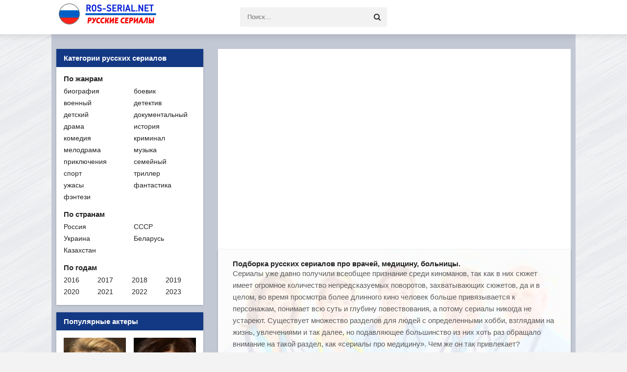

--- FILE ---
content_type: text/html; charset=UTF-8
request_url: https://ros-serial.net/podborki/serialy-pro-vrachei/
body_size: 12126
content:
<!DOCTYPE html>
<html lang="ru">
<head>
<meta charset="utf-8">
<title>Русские сериалы про врачей и медицину.</title>
<meta name="description" content="Большая подборка русских сериалов на медицинскую тему. Смотрите сериалы про врачей бесплатно.">
<meta name="keywords" content="русские сериалы про врачей и медицину">
<link rel="canonical" href="https://ros-serial.net/podborki/serialy-pro-vrachei/" />
<meta name="viewport" content="width=device-width, initial-scale=1.0" />
<link rel="shortcut icon" type="image/x-icon" href="/favicon.ico" />
<link rel="apple-touch-icon" sizes="57x57" href="/apple-icon-57x57.png">
<link rel="apple-touch-icon" sizes="60x60" href="/apple-icon-60x60.png">
<link rel="apple-touch-icon" sizes="72x72" href="/apple-icon-72x72.png">
<link rel="apple-touch-icon" sizes="76x76" href="/apple-icon-76x76.png">
<link rel="apple-touch-icon" sizes="114x114" href="/apple-icon-114x114.png">
<link rel="apple-touch-icon" sizes="120x120" href="/apple-icon-120x120.png">
<link rel="apple-touch-icon" sizes="144x144" href="/apple-icon-144x144.png">
<link rel="apple-touch-icon" sizes="152x152" href="/apple-icon-152x152.png">
<link rel="apple-touch-icon" sizes="180x180" href="/apple-icon-180x180.png">
<link rel="icon" type="image/png" sizes="192x192"  href="/android-icon-192x192.png">
<link rel="icon" type="image/png" sizes="32x32" href="/favicon-32x32.png">
<link rel="icon" type="image/png" sizes="96x96" href="/favicon-96x96.png">
<link rel="icon" type="image/png" sizes="16x16" href="/favicon-16x16.png">
<link rel="manifest" href="/manifest.json">
<meta name="msapplication-TileColor" content="#ffffff">
<meta name="msapplication-TileImage" content="/ms-icon-144x144.png">
<meta name="theme-color" content="#ffffff">
<link href="https://ros-serial.net/styles.css?v=52" type="text/css" rel="stylesheet" />
<link rel="stylesheet" href="https://ros-serial.net/css/font-awesome-4.7.0/css/font-awesome.min.css">
<!-- Yandex Native Ads -->
<script>window.yaContextCb=window.yaContextCb||[]</script>
<script src="https://yandex.ru/ads/system/context.js" async></script>
</head>
<body>
<div class="wrap">
<div class="block center">
<header class="header clearfix">
<a href="https://ros-serial.net/" class="logo" title="ros-serial.net - русские сериалы"><img src="https://ros-serial.net/images/logo.png"  alt="ros-serial.net - русские сериалы" /></a>
<div class="btn-menu"><span class="fa fa-bars"></span></div>
<div class="search-wrap">
<form action="https://ros-serial.net/"  id="quicksearch" method="post">
<input type="hidden" name="do" value="search" />
<input type="hidden" name="subaction" value="search" />
<div class="search-box">
<input id="story" name="search" placeholder="Поиск..." type="text" />
<button type="submit" title="Найти"><span class="fa fa-search"></span></button>
</div>
</form>
</div>
</header>
<!-- END HEADER -->	
<div class="cols clearfix" id="rkl-start">
<main class="main">
<div class="cont grid-list clearfix" id="grid">
<div id="dle-content">
<div align="center" style="background:#FFFFFF;padding:5px">
<div align="center" style="background:#FFFFFF;padding:5px;min-height:400px;max-height:460px;">
<!-- Yandex.RTB R-A-742362-7 -->
<div id="yandex_rtb_R-A-742362-7"></div>
<script>
window.yaContextCb.push(()=>{
	Ya.Context.AdvManager.render({
		"blockId": "R-A-742362-7",
		"renderTo": "yandex_rtb_R-A-742362-7"
	})
})
</script>
</div></div>
<div class="sect-header fx-row fx-middle">
<article class="teg" style="background: url(https://ros-serial.net/images/podborki/russkie-serialy-pro-vrachei.jpg), rgba(255, 250, 250, 0.9);background-blend-mode: color;background-size: 100%;background-repeat: no-repeat;"><section><div class="teg-text"><h1 class="h1_podborka">Подборка русских сериалов про врачей, медицину, больницы.</h1><p>Сериалы уже давно получили всеобщее признание среди киноманов, так как в них сюжет имеет огромное количество непредсказуемых поворотов, захватывающих сюжетов, да и в целом, во время просмотра более длинного кино человек больше привязывается к персонажам, понимает всю суть и глубину повествования, а потому сериалы никогда не устареют. Существует множество разделов для людей с определенными хобби, взглядами на жизнь, увлечениями и так далее, но подавляющее большинство из них хоть раз обращало внимание на такой раздел, как «сериалы про медицину». Чем же он так привлекает?</p>
<p>Русские сериалы про врачей не только в большом количестве можно найти на различных кино-платформах, их еще и постоянно крутят по телевизору, рекламируют новинки, обсуждают на многочисленных форумах, и это не удивительно. Именно они помогают понять всю суть и сложность работы медиков, оценить их старания, проникнуться радостью от спасения жизней, болью от многочисленных потерь, которые преследуют врачей.</p>
<p>Русские врачи – настоящие герои, профессионалы своего дела, а потому за ними так интересно и волнительно наблюдать. Многочисленные сериалы и кинофильмы помогают погрузиться в медицинскую атмосферу с головой, вследствие чего можно смотреть многие часы, не отрываясь от экрана.</p>
<p>Мало того, что сериалы про врачей невероятно интересные и запоминающиеся, они также нередко несут в себе достаточно полезную и важную информацию, которая в определенный момент может предотвратить серьезную ошибку или же спасти жизнь какому-то человеку. Так, например, благодаря сериалам про скорую помощь, огромное количество людей поняли принцип оказания первой помощи в критических ситуациях, запомнили правила и алгоритм действий, а потому смогут оказать доврачебную помощь в какой-то экстренной ситуации.</p>
<p>Стоит обратить внимание и на сериалы про репродукцию и гинекологию. Результаты опросов и исследований показали, что по большей части именно они способствуют половому воспитанию, вследствие чего предотвращается передача многочисленных половы инфекций из-за отсутствия элементарных знаний, увеличивается количество людей, которые понимают необходимость обратиться к врачу при любых беспокойствах, и делают это. В целом просмотр подобных сериалов поможет человеку в саморазвитии, получении достаточно важных знаний и умений.</p>
<p>В том случае, если человек не любит читать медицинскую литературу, то просмотр сериалов про врачей поможет ему получить наиболее важные и ценные данные, которые могут пригодиться в жизни. Стоит отметить, что некоторые из них снимались непосредственно с целью обучения людей, и таких сериалов достаточно много, на любой вкус, стоит только уделить немного времени изучению данного раздела и выбору именно того кино, которое больше всего привлечет и завлечет зрителя.</p>
<p>Сегодня на многих платформах присутствует отдельный раздел с подобными сериалами, а потому особых проблем с подбором нужного возникнуть не должно.</p></div></section><div style="padding:7px 0 5px 7px; margin:10px 0; clear:left; float:left; background-color:#000000; float:right;">
<!--noindex-->
<script src="https://yastatic.net/share2/share.js"></script>
<div style="float:left;" class="ya-share2" data-curtain data-shape="round" data-limit="9" data-services="messenger,vkontakte,facebook,odnoklassniki,telegram,twitter,viber,whatsapp,moimir,skype,tumblr,evernote,linkedin,lj,blogger,delicious,digg,reddit,pocket,qzone,renren,sinaWeibo,surfingbird,tencentWeibo" data-title="Русские сериалы про врачей и медицину." data-image="https://ros-serial.net/images/podborki/russkie-serialy-pro-vrachei.jpg" data-description="Большая подборка русских сериалов на медицинскую тему. Смотрите сериалы про врачей бесплатно...." data-url="https://ros-serial.net/podborki/serialy-pro-vrachei/"></div>
<img src="/images/share.gif" width="200" height="24" alt=""/>
<!--/noindex--> 
</div>
</article>
<div class="grid-select clearfix" id="grid-select" data-name="Переключить вид">
<div data-type="grid-list" class="current"><span class="fa fa-reorder"></span></div>
<div data-type="grid-thumb"><span class="fa fa-th"></span></div>
</div>
</div>
<article class="sort">
<div class="rek_top">
<div style="clear:both"></div>
<div class="pstrnav left">
<b>сортировка по:</b>
<a  href="https://ros-serial.net/podborki/serialy-pro-vrachei/sort-down-alf/">алфавиту </a>
<a  href="https://ros-serial.net/podborki/serialy-pro-vrachei/sort-down-god/">году </a>
<a class="vibor" href="https://ros-serial.net/podborki/serialy-pro-vrachei/sort-up-date/">дате &darr;</a>
<a  href="https://ros-serial.net/podborki/serialy-pro-vrachei/sort-down-kinopoisk/">кинопоиску </a>
<a  href="https://ros-serial.net/podborki/serialy-pro-vrachei/sort-down-imdb/">IMDb </a>
<a  href="https://ros-serial.net/podborki/serialy-pro-vrachei/sort-down-pop/">популярности </a>
</div>
</div>
</article>
<article class="short">
<div class="s-top fx-row">
<h2><a href="https://ros-serial.net/1828-neotlozhka/">Неотложка (2003)</a></h2>
<br>
<div class="s-meta"></div>
</div>
<div class="s-cols fx-row">
<a class="s-img img-box" href="https://ros-serial.net/1828-neotlozhka/">
<img src="https://ros-serial.net/images/poster/1828-neotlozhka.jpg" loading="lazy" width="300" height="200" style="float:left;" alt='Неотложка' title='Неотложка' /></a>
<div class="s-text">
<div class="st-line st-desc">После трагической гибели жены и сына известный хирург Олег Громов уходит в провинцию, чтобы начать новую жизнь, работая в «Скорой помощи». В команде с водителем Потапычем, фельдшером Надеждой и медбратом Юркой он сталкивается с разнообразными ситуациями, которые помогают ему заново открыть радость жизни и сопереживание. В процессе работы он не только сближается с коллегами, но и находит новую любовь, когда начинает лечить женщину, страдающую от амнезии после аварии.</div>
<div class="st-line"><span>В ролях:</span>Ярослав Бойко, Маргарита Шубина, Михаил Гуро, Юлия Аларус, Алена Апина, Юлия Борилова, Евдокия Вишнякова, Александр Головин, Олег Комаров, Владимир Лаптев</div><div class="st-line"><span>Год выпуска:</span>2003</div><div class="st-line"><span>Жанр</span> драма</div><div class="st-line"><span>Страна:</span> Россия</div><div class="kinopoisk" style="font-size:0.9em; margin-bottom:0.5em"><span style="color:#F90;"> КиноПоиск: </span><span class="ocenka_center">6.5</span> <span class="ocenka_center" style="font-size:11px; color: #646468;">(1304 <span style="font-size:10px; color: #646468;">голосов</span>)</span></div><div class="imdb" style="font-size:0.9em; margin-bottom:0.5em"><span style="color: #060400;background-color: #b1a52b;font-weight: bold; padding:0 0 0 2px; margin-right:4px;"> IMDb </span><span class="ocenka_center">5.4</span> <span class="ocenka_center" style="font-size:11px; color: #646468;">(20 <span style="font-size:10px; color: #646468;">голосов</span>)</span></div><div class="s-btm fx-row fx-middle icon-l">
<a class="button" href="https://ros-serial.net/1828-neotlozhka/"><span class="fa fa-play"></span>Смотреть онлайн</a><div class="s-date"><span class="fa fa-clock-o"></span>2024-09-25 16:32:15</div>
</div>
</div>
</div>
</article>
<article class="short">
<div class="s-top fx-row">
<h2><a href="https://ros-serial.net/1043-doktor-zhivago/">Доктор Живаго (2005)</a></h2>
<br>
<div class="s-meta"></div>
</div>
<div class="s-cols fx-row">
<a class="s-img img-box" href="https://ros-serial.net/1043-doktor-zhivago/">
<img src="https://ros-serial.net/images/poster/1043-doktor-zhivago.jpg" loading="lazy" width="300" height="200" style="float:left;" alt='Доктор Живаго' title='Доктор Живаго' /></a>
<div class="s-text">
<div class="st-line st-desc">Эмоциональное погружение в жизнь Юрия Живаго, русского интеллигента, чья судьба переплетается с историческими переменами и сложностями любви. Олег Меньшиков в роли Живаго воплощает множество ролей: врача, поэта, мужа и любовника. В сериале режиссера Александра Прошкина мы увидим, как Живаго борется за свои убеждения, оказывается в ловушке политических режимов и сталкивается с судьбоносными выборами. Эта история, насыщенная красочными образами и глубокими эмоциями, оживляет классическую литературу и открывает новые грани романа Бориса Пастернака.</div>
<div class="st-line"><span>В ролях:</span>Олег Меньшиков, Чулпан Хаматова, Олег Янковский, Варвара Андреева, Сергей Горобченко, Владимир Ильин, Кирилл Пирогов, Инга Оболдина, Андрей Краско, Наталья Коляканова</div><div class="st-line"><span>Год выпуска:</span>2005</div><div class="st-line"><span>Жанр</span> драма</div><div class="st-line"><span>Страна:</span> Россия</div><div class="kinopoisk" style="font-size:0.9em; margin-bottom:0.5em"><span style="color:#F90;"> КиноПоиск: </span><span class="ocenka_center">8</span> <span class="ocenka_center" style="font-size:11px; color: #646468;">(22418 <span style="font-size:10px; color: #646468;">голосов</span>)</span></div><div class="imdb" style="font-size:0.9em; margin-bottom:0.5em"><span style="color: #060400;background-color: #b1a52b;font-weight: bold; padding:0 0 0 2px; margin-right:4px;"> IMDb </span><span class="ocenka_center">7.5</span> <span class="ocenka_center" style="font-size:11px; color: #646468;">(589 <span style="font-size:10px; color: #646468;">голосов</span>)</span></div><div class="s-btm fx-row fx-middle icon-l">
<a class="button" href="https://ros-serial.net/1043-doktor-zhivago/"><span class="fa fa-play"></span>Смотреть онлайн</a><div class="s-date"><span class="fa fa-clock-o"></span>2024-03-16 16:38:35</div>
</div>
</div>
</div>
</article>
<article class="short">
<div class="s-top fx-row">
<h2><a href="https://ros-serial.net/685-krovinushka/">Кровинушка (2011)</a></h2>
<br>
<div class="s-meta"></div>
</div>
<div class="s-cols fx-row">
<a class="s-img img-box" href="https://ros-serial.net/685-krovinushka/">
<img src="https://ros-serial.net/images/poster/685-krovinushka.jpg" loading="lazy" width="300" height="200" style="float:left;" alt='Кровинушка' title='Кровинушка' /></a>
<div class="s-text">
<div class="st-line st-desc">Ольга и Сергей Теркуловы владеют клиникой «Надежда», помогая будущим родителям и леча детей с патологиями. Они сами не могут иметь детей, и когда им предоставляется возможность усыновить ребенка, судьба вносит свои коррективы. В это время София, матерь-одиночка, предлагает помочь Теркуловым стать родителями через суррогатное материнство.</div>
<div class="st-line"><span>В ролях:</span>Марина Маняхина, Станислав Николаев, Елена Лагута, Диана Максимова, Дмитрий Варшавский, Аристарх Ливанов, Анатолий Завьялов, Татьяна Борисова, Юрий Сазонов, Иван Непомнящий</div><div class="st-line"><span>Год выпуска:</span>2011</div><div class="st-line"><span>Жанр</span> мелодрама</div><div class="st-line"><span>Страна:</span> Россия</div><div class="kinopoisk" style="font-size:0.9em; margin-bottom:0.5em"><span style="color:#F90;"> КиноПоиск: </span><span class="ocenka_center">3.3</span> <span class="ocenka_center" style="font-size:11px; color: #646468;">(1009 <span style="font-size:10px; color: #646468;">голосов</span>)</span></div><div class="s-btm fx-row fx-middle icon-l">
<a class="button" href="https://ros-serial.net/685-krovinushka/"><span class="fa fa-play"></span>Смотреть онлайн</a><div class="s-date"><span class="fa fa-clock-o"></span>2024-01-09 18:27:38</div>
</div>
</div>
</div>
</article>
<article class="short">
<div class="s-top fx-row">
<h2><a href="https://ros-serial.net/1037-kholodnoe-serdtse/">Холодное сердце (2016)</a></h2>
<br>
<div class="s-meta"></div>
</div>
<div class="s-cols fx-row">
<a class="s-img img-box" href="https://ros-serial.net/1037-kholodnoe-serdtse/">
<img src="https://ros-serial.net/images/poster/1037-kholodnoe-serdtse.jpg" loading="lazy" width="300" height="200" style="float:left;" alt='Холодное сердце' title='Холодное сердце' /></a>
<div class="s-text">
<div class="st-line st-desc">В фильме «Холодное сердце» мы встречаем Анну и Михаила, счастливых родителей десятилетней девочки Юли. Юля родилась с пороком сердца, и родители полностью посвятили себя ее заботе. Однако, после трагической смерти мужа, Анна отказывается от личной жизни и работает сиделкой для Юли. По мере того, как Юля вырастает, она становится эгоистичной и манипулятивной, а когда Анна встречает новую любовь, дочь готова сделать все, чтобы помешать ей быть счастливой.</div>
<div class="st-line"><span>В ролях:</span>Ксения Алферова, Мария Лисовая, Андрей Фролов, Виталий Кудрявцев, Екатерина Соломатина, Сергей Греков, Светлана Виноградова, Наталья Аринбасарова, Анастасия Шульженко, Елена Суркова</div><div class="st-line"><span>Год выпуска:</span>2016</div><div class="st-line"><span>Жанр</span> мелодрама</div><div class="st-line"><span>Страна:</span> Россия</div><div class="kinopoisk" style="font-size:0.9em; margin-bottom:0.5em"><span style="color:#F90;"> КиноПоиск: </span><span class="ocenka_center">5.5</span> <span class="ocenka_center" style="font-size:11px; color: #646468;">(1969 <span style="font-size:10px; color: #646468;">голосов</span>)</span></div><div class="s-btm fx-row fx-middle icon-l">
<a class="button" href="https://ros-serial.net/1037-kholodnoe-serdtse/"><span class="fa fa-play"></span>Смотреть онлайн</a><div class="s-date"><span class="fa fa-clock-o"></span>2024-01-09 18:01:02</div>
</div>
</div>
</div>
</article>
<article class="short">
<div class="s-top fx-row">
<h2><a href="https://ros-serial.net/287-doktor-anna/">Доктор Анна (2016)</a></h2>
<br>
<div class="s-meta"></div>
</div>
<div class="s-cols fx-row">
<a class="s-img img-box" href="https://ros-serial.net/287-doktor-anna/">
<img src="https://ros-serial.net/images/poster/287-doktor-anna.jpg" loading="lazy" width="300" height="200" style="float:left;" alt='Доктор Анна' title='Доктор Анна' /></a>
<div class="s-text">
<div class="st-line st-desc">В фильме «Доктор Анна» мы следим за историей Анны Савельевой, талантливой анестезиолога в 90-е годы России. После трагического события, связанного с политическим лидером Андреем Добровольским, Анна становится осужденной и отправляется в тюрьму на 15 лет. Спустя семнадцать лет она возвращается, чтобы восстановить справедливость и раскрыть истину о случившемся.</div>
<div class="st-line"><span>В ролях:</span>Карина Андоленко, Данила Дунаев, Сергей Пускепалис, Александр Комиссаров, Александр Нестеров, Семён Лопатин, Светлана Малюкова, Олег Масленников-Войтов, Олег Кныш, Евгения Пресникова</div><div class="st-line"><span>Год выпуска:</span>2016</div><div class="st-line"><span>Жанр</span> мелодрама</div><div class="st-line"><span>Страна:</span> Россия</div><div class="kinopoisk" style="font-size:0.9em; margin-bottom:0.5em"><span style="color:#F90;"> КиноПоиск: </span><span class="ocenka_center">6.1</span> <span class="ocenka_center" style="font-size:11px; color: #646468;">(1413 <span style="font-size:10px; color: #646468;">голосов</span>)</span></div><div class="s-btm fx-row fx-middle icon-l">
<a class="button" href="https://ros-serial.net/287-doktor-anna/"><span class="fa fa-play"></span>Смотреть онлайн</a><div class="s-date"><span class="fa fa-clock-o"></span>2024-01-09 17:18:51</div>
</div>
</div>
</div>
</article>
<article class="short">
<div class="s-top fx-row">
<h2><a href="https://ros-serial.net/4098-bikheppi/">БИХЭППИ (2019)</a></h2>
<br>
<div class="s-meta"></div>
</div>
<div class="s-cols fx-row">
<a class="s-img img-box" href="https://ros-serial.net/4098-bikheppi/">
<img src="https://ros-serial.net/images/poster/4098-bikheppi.jpg" loading="lazy" width="300" height="200" style="float:left;" alt='БИХЭППИ' title='БИХЭППИ' /></a>
<div class="s-text">
<div class="st-line st-desc">Аркадий, молодой и талантливый врач, возвращается в Россию после пребывания в США и начинает работать в московской клинике. Однако он оказывается втянутым в интриги и коррупционные схемы, которые происходят внутри учреждения. В то же время он сталкивается с трудностями в отношениях с коллегами и богатыми пациентами.</div>
<div class="st-line"><span>В ролях:</span>Шамиль Хаматов, Марина Васильева, Александр Паль, Мария Шалаева, Мария Фомина, Ясмина Омерович, Федор Лавров, Павел Ворожцов, Максим Лагашкин, Александр Кузнецов</div><div class="st-line"><span>Год выпуска:</span>2019</div><div class="st-line"><span>Жанр</span> комедия</div><div class="st-line"><span>Страна:</span> Россия</div><div class="kinopoisk" style="font-size:0.9em; margin-bottom:0.5em"><span style="color:#F90;"> КиноПоиск: </span><span class="ocenka_center">7.1</span> <span class="ocenka_center" style="font-size:11px; color: #646468;">(13327 <span style="font-size:10px; color: #646468;">голосов</span>)</span></div><div class="imdb" style="font-size:0.9em; margin-bottom:0.5em"><span style="color: #060400;background-color: #b1a52b;font-weight: bold; padding:0 0 0 2px; margin-right:4px;"> IMDb </span><span class="ocenka_center">6.4</span> <span class="ocenka_center" style="font-size:11px; color: #646468;">(108 <span style="font-size:10px; color: #646468;">голосов</span>)</span></div><div class="s-btm fx-row fx-middle icon-l">
<a class="button" href="https://ros-serial.net/4098-bikheppi/"><span class="fa fa-play"></span>Смотреть онлайн</a><div class="s-date"><span class="fa fa-clock-o"></span>2023-10-24 11:15:16</div>
</div>
</div>
</div>
</article>
<article class="short">
<div class="s-top fx-row">
<h2><a href="https://ros-serial.net/4135-ragin/">Рагин (2004)</a></h2>
<br>
<div class="s-meta"></div>
</div>
<div class="s-cols fx-row">
<a class="s-img img-box" href="https://ros-serial.net/4135-ragin/">
<img src="https://ros-serial.net/images/poster/4135-ragin.jpg" loading="lazy" width="300" height="200" style="float:left;" alt='Рагин' title='Рагин' /></a>
<div class="s-text">
<div class="st-line st-desc">Доктор Андрей Рагин многие годы руководит психиатрической лечебницей в провинциальном городе. Его спокойная жизнь меняется, когда он знакомится с новаторскими идеями молодого венского врача. 
Вопреки скепсису коллег, Рагин решает применить экспериментальные методы лечения. По мере работы с пациентами его взгляды на профессию начинают трансформироваться.
Однако новаторский подход вызывает все большее недовольство консервативного медицинского сообщества города. Куда же приведет доктора Рагина его стремление к познанию?</div>
<div class="st-line"><span>В ролях:</span>Зоя Буряк, Александр Галибин, Алексей Гуськов, Ольга Лапшина, Дмитрий Муляр, Александра Назарова, Наталья Никуленко, Ольга Альбанова, Татьяна Пискарева, Светлана Обидина</div><div class="st-line"><span>Год выпуска:</span>2004</div><div class="st-line"><span>Жанр</span> драма</div><div class="st-line"><span>Страна:</span> Австрия, Россия</div><div class="kinopoisk" style="font-size:0.9em; margin-bottom:0.5em"><span style="color:#F90;"> КиноПоиск: </span><span class="ocenka_center">6.5</span> <span class="ocenka_center" style="font-size:11px; color: #646468;">(1339 <span style="font-size:10px; color: #646468;">голосов</span>)</span></div><div class="imdb" style="font-size:0.9em; margin-bottom:0.5em"><span style="color: #060400;background-color: #b1a52b;font-weight: bold; padding:0 0 0 2px; margin-right:4px;"> IMDb </span><span class="ocenka_center">5.5</span> <span class="ocenka_center" style="font-size:11px; color: #646468;">(124 <span style="font-size:10px; color: #646468;">голосов</span>)</span></div><div class="s-btm fx-row fx-middle icon-l">
<a class="button" href="https://ros-serial.net/4135-ragin/"><span class="fa fa-play"></span>Смотреть онлайн</a><div class="s-date"><span class="fa fa-clock-o"></span>2023-10-17 09:04:16</div>
</div>
</div>
</div>
</article>
<article class="short">
<div class="s-top fx-row">
<h2><a href="https://ros-serial.net/4208-ispytanie-vernostyu/">Испытание верностью (2012)</a></h2>
<br>
<div class="s-meta"></div>
</div>
<div class="s-cols fx-row">
<a class="s-img img-box" href="https://ros-serial.net/4208-ispytanie-vernostyu/">
<img src="https://ros-serial.net/images/poster/4208-ispytanie-vernostyu.jpg" loading="lazy" width="300" height="200" style="float:left;" alt='Испытание верностью' title='Испытание верностью' /></a>
<div class="s-text">
<div class="st-line st-desc">Алевтина - это прекрасная хозяйка, замечательная жена и мать, которая посвятила свою жизнь семье. Она оставила свою карьеру ради л...</div>
<div class="st-line"><span>В ролях:</span>Елена Дробышева, Сергей Кошонин, Мария Антипова, Владимир Шумков, Светлана Зеленковская, Дмитрий Абазовик, Елена Стеценко, Татьяна Гаркуша, Галина Кухальская, Любовь Румянцева</div><div class="st-line"><span>Год выпуска:</span>2012</div><div class="st-line"><span>Страна:</span> Россия</div><div class="kinopoisk" style="font-size:0.9em; margin-bottom:0.5em"><span style="color:#F90;"> КиноПоиск: </span><span class="ocenka_center">5.4</span> <span class="ocenka_center" style="font-size:11px; color: #646468;">(710 <span style="font-size:10px; color: #646468;">голосов</span>)</span></div><div class="s-btm fx-row fx-middle icon-l">
<a class="button" href="https://ros-serial.net/4208-ispytanie-vernostyu/"><span class="fa fa-play"></span>Смотреть онлайн</a><div class="s-date"><span class="fa fa-clock-o"></span>2023-09-30 19:33:46</div>
</div>
</div>
</div>
</article>
<article class="short">
<div class="s-top fx-row">
<h2><a href="https://ros-serial.net/3813-kabinet-puteshestvennika/">Кабинет путешественника (2022)</a></h2>
<br>
<div class="s-meta"></div>
</div>
<div class="s-cols fx-row">
<a class="s-img img-box" href="https://ros-serial.net/3813-kabinet-puteshestvennika/">
<img src="https://ros-serial.net/images/rosposter/3813-kabinet-puteshestvennika.jpg" loading="lazy" width="300" height="200" style="float:left;" alt='Кабинет путешественника' title='Кабинет путешественника' /></a>
<div class="s-text">
<div class="st-line st-desc">В особом отделении горбольницы пациентами обычно становятся гости из других стран и любители приключений: занимается редкими экзот...</div>
<div class="st-line"><span>В ролях:</span>Алексей Макаров, Анна Роскошная, Илья Бледный, Александра Киселева, Александра Булычёва, Евгений Шибалко, Сергей Гузеев, Заза Чантурия, Екатерина Ланн, Артём Анашкин</div><div class="st-line"><span>Год выпуска:</span>2022</div><div class="st-line"><span>Жанр</span> детектив, мелодрама</div><div class="st-line"><span>Страна:</span> Россия</div><div class="kinopoisk" style="font-size:0.9em; margin-bottom:0.5em"><span style="color:#F90;"> КиноПоиск: </span><span class="ocenka_center">7</span> <span class="ocenka_center" style="font-size:11px; color: #646468;">(10896 <span style="font-size:10px; color: #646468;">голосов</span>)</span></div><div class="s-btm fx-row fx-middle icon-l">
<a class="button" href="https://ros-serial.net/3813-kabinet-puteshestvennika/"><span class="fa fa-play"></span>Смотреть онлайн</a><div class="s-date"><span class="fa fa-clock-o"></span>2023-09-20 21:47:27</div>
</div>
</div>
</div>
</article>
<article class="short">
<div class="s-top fx-row">
<h2><a href="https://ros-serial.net/1084-portret-zhenschiny-v-krasnom/">Портрет женщины в красном (2016)</a></h2>
<br>
<div class="s-meta"></div>
</div>
<div class="s-cols fx-row">
<a class="s-img img-box" href="https://ros-serial.net/1084-portret-zhenschiny-v-krasnom/">
<img src="https://ros-serial.net/images/poster/1084-portret-zhenschiny-v-krasnom.jpg" loading="lazy" width="300" height="200" style="float:left;" alt='Портрет женщины в красном' title='Портрет женщины в красном' /></a>
<div class="s-text">
<div class="st-line st-desc">Анна - молодой и талантливый хирург, которая заканчивает ординатуру в больнице. На вечеринке у ее подруги Юли она встречает Диму, ...</div>
<div class="st-line"><span>В ролях:</span>Наталья Терехова, Андрей Горбачев, Игорь Ботвин, Кира Кауфман, Надежда Паршина, Анна Алексахина, Елена Лопаткина, Алексей Попретинский, Владислав Лобанов, Ольга Белявская</div><div class="st-line"><span>Год выпуска:</span>2016</div><div class="st-line"><span>Жанр</span> мелодрама</div><div class="st-line"><span>Страна:</span> Россия</div><div class="kinopoisk" style="font-size:0.9em; margin-bottom:0.5em"><span style="color:#F90;"> КиноПоиск: </span><span class="ocenka_center">5.7</span> <span class="ocenka_center" style="font-size:11px; color: #646468;">(1421 <span style="font-size:10px; color: #646468;">голосов</span>)</span></div><div class="s-btm fx-row fx-middle icon-l">
<a class="button" href="https://ros-serial.net/1084-portret-zhenschiny-v-krasnom/"><span class="fa fa-play"></span>Смотреть онлайн</a><div class="s-date"><span class="fa fa-clock-o"></span>2023-09-20 11:04:19</div>
</div>
</div>
</div>
</article>
<article class="short">
<div class="s-top fx-row">
<h2><a href="https://ros-serial.net/4077-doktor-ivanov-svoya-zemlya/">Доктор Иванов. Своя земля (2021)</a></h2>
<br>
<div class="s-meta"></div>
</div>
<div class="s-cols fx-row">
<a class="s-img img-box" href="https://ros-serial.net/4077-doktor-ivanov-svoya-zemlya/">
<img src="https://ros-serial.net/images/poster/4077-doktor-ivanov-svoya-zemlya.jpg" loading="lazy" width="300" height="200" style="float:left;" alt='Доктор Иванов. Своя земля' title='Доктор Иванов. Своя земля' /></a>
<div class="s-text">
<div class="st-line st-desc">Сергей Иванов в прошлом всю жизнь свою посвятил врачебному ремеслу. Он мастер собственного дела, не увы, удача отвернулась в самый...</div>
<div class="st-line"><span>В ролях:</span>Кирилл Жандаров, Дана Абызова, Сергей Мухин, Иван Паршин, Дмитрий Поднозов, Эмилия Спивак, Светлана Смирнова-Кацагаджиева, Артур Ваха, Татьяна Бедова, Елена Руфанова</div><div class="st-line"><span>Год выпуска:</span>2021</div><div class="st-line"><span>Жанр</span> мелодрама</div><div class="st-line"><span>Страна:</span> Россия</div><div class="kinopoisk" style="font-size:0.9em; margin-bottom:0.5em"><span style="color:#F90;"> КиноПоиск: </span><span class="ocenka_center">7.4</span> <span class="ocenka_center" style="font-size:11px; color: #646468;">(28098 <span style="font-size:10px; color: #646468;">голосов</span>)</span></div><div class="s-btm fx-row fx-middle icon-l">
<a class="button" href="https://ros-serial.net/4077-doktor-ivanov-svoya-zemlya/"><span class="fa fa-play"></span>Смотреть онлайн</a><div class="s-date"><span class="fa fa-clock-o"></span>2023-09-19 23:19:52</div>
</div>
</div>
</div>
</article>
<article class="short">
<div class="s-top fx-row">
<h2><a href="https://ros-serial.net/2357-zalozhnitsa/">Заложница (2017)</a></h2>
<br>
<div class="s-meta"></div>
</div>
<div class="s-cols fx-row">
<a class="s-img img-box" href="https://ros-serial.net/2357-zalozhnitsa/">
<img src="https://ros-serial.net/images/poster/2357-zalozhnitsa.jpg" loading="lazy" width="300" height="200" style="float:left;" alt='Заложница' title='Заложница' /></a>
<div class="s-text">
<div class="st-line st-desc">Инга не ожидала, что ее трехлетняя годовщина с Максом пройдет так плохо. Утренняя ссора привела к конфликту на работе, когда стало...</div>
<div class="st-line"><span>В ролях:</span>Юрий Батурин, Марина Коняшкина, Юлия Подозерова, Андрей Карако, Андрей Барило, Игорь Денисов, Наталья Рожкова, Ирина Темичева, Сергей Алимпиев, Сергей Колешня</div><div class="st-line"><span>Год выпуска:</span>2017</div><div class="st-line"><span>Жанр</span> драма, детектив, триллер</div><div class="st-line"><span>Страна:</span> Россия</div><div class="kinopoisk" style="font-size:0.9em; margin-bottom:0.5em"><span style="color:#F90;"> КиноПоиск: </span><span class="ocenka_center">6.1</span> <span class="ocenka_center" style="font-size:11px; color: #646468;">(1211 <span style="font-size:10px; color: #646468;">голосов</span>)</span></div><div class="s-btm fx-row fx-middle icon-l">
<a class="button" href="https://ros-serial.net/2357-zalozhnitsa/"><span class="fa fa-play"></span>Смотреть онлайн</a><div class="s-date"><span class="fa fa-clock-o"></span>2023-09-18 13:58:50</div>
</div>
</div>
</div>
</article>
<div align="center" style="background:#FFFFFF;padding:5px">
<!-- Yandex.RTB R-A-742362-5 -->
<div id="yandex_rtb_R-A-742362-5"></div>
<script>
window.yaContextCb.push(()=>{
	Ya.Context.AdvManager.render({
		"blockId": "R-A-742362-5",
		"renderTo": "yandex_rtb_R-A-742362-5"
	})
})
</script>
</div><div class="bottom-nav clr ignore-select" id="bottom-nav"><div class="pagi-nav clearfix"><span class="navigation"><span>1</span><a href="https://ros-serial.net/podborki/serialy-pro-vrachei/page-2/">2</a><a href="https://ros-serial.net/podborki/serialy-pro-vrachei/page-3/">3</a><a href="https://ros-serial.net/podborki/serialy-pro-vrachei/page-4/">4</a><span class="nav_ext">...</span><a href="https://ros-serial.net/podborki/serialy-pro-vrachei/page-6/">Последняя</a></span></div></div></div>
</div>
</main>
<!-- END MAIN -->
<aside class="side">
<div class="side-box to-mob">
<div class="side-bt">Категории русских сериалов</div>
<div class="side-bc">
<div class="nav-title">По жанрам</div>
<ul class="nav-list fx-row" itemscope itemtype="http://www.schema.org/SiteNavigationElement">
<li itemprop="name"><a itemprop="url"  href="https://ros-serial.net/zhanr-biografiya/">биография</a></li>
<li itemprop="name"><a itemprop="url"  href="https://ros-serial.net/zhanr-boevik/">боевик</a></li>
<li itemprop="name"><a itemprop="url"  href="https://ros-serial.net/zhanr-voennyi/">военный</a></li>
<li itemprop="name"><a itemprop="url"  href="https://ros-serial.net/zhanr-detektiv/">детектив</a></li>
<li itemprop="name"><a itemprop="url"  href="https://ros-serial.net/zhanr-detskii/">детский</a></li>
<li itemprop="name"><a itemprop="url"  href="https://ros-serial.net/zhanr-dokumentalnyi/">документальный</a></li>
<li itemprop="name"><a itemprop="url"  href="https://ros-serial.net/zhanr-drama/">драма</a></li>
<li itemprop="name"><a itemprop="url"  href="https://ros-serial.net/zhanr-istoriya/">история</a></li>
<li itemprop="name"><a itemprop="url"  href="https://ros-serial.net/zhanr-komediya/">комедия</a></li>
<li itemprop="name"><a itemprop="url"  href="https://ros-serial.net/zhanr-kriminal/">криминал</a></li>
<li itemprop="name"><a itemprop="url"  href="https://ros-serial.net/zhanr-melodrama/">мелодрама</a></li>
<li itemprop="name"><a itemprop="url"  href="https://ros-serial.net/zhanr-muzyka/">музыка</a></li>
<li itemprop="name"><a itemprop="url"  href="https://ros-serial.net/zhanr-priklyucheniya/">приключения</a></li>
<li itemprop="name"><a itemprop="url"  href="https://ros-serial.net/zhanr-semeinyi/">семейный</a></li>
<li itemprop="name"><a itemprop="url"  href="https://ros-serial.net/zhanr-sport/">спорт</a></li>
<li itemprop="name"><a itemprop="url"  href="https://ros-serial.net/zhanr-triller/">триллер</a></li>
<li itemprop="name"><a itemprop="url"  href="https://ros-serial.net/zhanr-uzhasy/">ужасы</a></li>
<li itemprop="name"><a itemprop="url"  href="https://ros-serial.net/zhanr-fantastika/">фантастика</a></li>
<li itemprop="name"><a itemprop="url"  href="https://ros-serial.net/zhanr-fentezi/">фэнтези</a></li>
</ul>
<div class="nav-title">По странам</div>
<ul class="nav-list fx-row" itemscope itemtype="http://www.schema.org/SiteNavigationElement">
<li itemprop="name"><a itemprop="url"  href="https://ros-serial.net/strana-rossiya/">Россия</a></li>
<li itemprop="name"><a itemprop="url"  href="https://ros-serial.net/strana-sssr/">СССР</a></li>
<li itemprop="name"><a itemprop="url"  href="https://ros-serial.net/strana-ukraina/">Украина</a></li>
<li itemprop="name"><a itemprop="url"  href="https://ros-serial.net/strana-belarus/">Беларусь</a></li>
<li itemprop="name"><a itemprop="url"  href="https://ros-serial.net/strana-kazakhstan/">Казахстан</a></li>
</ul>
<div class="nav-title">По годам</div>
<ul class="nav-list fx-row fx-4" itemscope itemtype="http://www.schema.org/SiteNavigationElement">
<li itemprop="name"><a itemprop="url"  href="https://ros-serial.net/2016-goda/">2016</a></li>
<li itemprop="name"><a itemprop="url"  href="https://ros-serial.net/2017-goda/">2017</a></li>
<li itemprop="name"><a itemprop="url"  href="https://ros-serial.net/2018-goda/">2018</a></li>
<li itemprop="name"><a itemprop="url"  href="https://ros-serial.net/2019-goda/">2019</a></li>
<li itemprop="name"><a itemprop="url"  href="https://ros-serial.net/2020-goda/">2020</a></li>
<li itemprop="name"><a itemprop="url"  href="https://ros-serial.net/2021-goda/">2021</a></li>
<li itemprop="name"><a itemprop="url"  href="https://ros-serial.net/2022-goda/">2022</a></li>
<li itemprop="name"><a itemprop="url"  href="https://ros-serial.net/2023-goda/">2023</a></li>
</ul>
</div>
</div>


<div class="side-box">
<div class="side-bt">Популярные актеры</div>
<div class="side-bc fx-row">
<a class="side-item clearfix" href="/akter-29335-anna-mihalkova/">
<div class="side-img img-resp-v"><img src="/images/person/image_20048.jpg" loading="lazy" width="190" height="120" alt="Анна Михалкова" title="сериалы с Анна Михалкова" /></div>
<div class="side-title center">сериалы с Анна Михалкова</div>
</a>
<a class="side-item clearfix" href="/akter-14091-ekaterina-strizhenova/">
<div class="side-img img-resp-v"><img src="/images/person/image_10490.jpg" loading="lazy" width="190" height="120" alt="Екатерина Стриженова" title="сериалы с Екатерина Стриженова" /></div>
<div class="side-title center">сериалы с Екатерина Стриженова</div>
</a>
<a class="side-item clearfix" href="/akter-10921-evgenij-stichkin/">
<div class="side-img img-resp-v"><img src="/images/person/image_404.jpg" loading="lazy" width="190" height="120" alt="Евгений Стычкин" title="сериалы с Евгений Стычкин" /></div>
<div class="side-title center">сериалы с Евгений Стычкин</div>
</a>
<a class="side-item clearfix" href="/akter-46559-sergej-selin/">
<div class="side-img img-resp-v"><img src="/images/person/image_59411.jpg" loading="lazy" width="190" height="120" alt="Сергей Селин" title="сериалы с Сергей Селин" /></div>
<div class="side-title center">сериалы с Сергей Селин</div>
</a>
</div>
</div>

<div class="side-box">
<div class="side-bt">Подборки сериалов</div>
<div class="side-bc fx-row">
<a class="side-item clearfix" href="/podborki/adaptatsii-inostrannykh-serialov/">
<div class="side-img img-resp-v-2"><img src="/images/podborki/russkie-adaptatsii-inostrannykh-serialov.jpg" loading="lazy" width="125" height="75" alt=" подборка - адаптации иностранных сериалов" title="адаптации иностранных сериалов" /></div>
<div class="side-title center">адаптации иностранных сериалов</div>
</a>
<a class="side-item clearfix" href="/podborki/serialy-pro-robotov/">
<div class="side-img img-resp-v-2"><img src="/images/podborki/russkie-serialy-pro-robotov.jpg" loading="lazy" width="125" height="75" alt=" подборка - сериалы про роботов" title="сериалы про роботов" /></div>
<div class="side-title center">сериалы про роботов</div>
</a>
<a class="side-item clearfix" href="/podborki/muzhskie-serialy/">
<div class="side-img img-resp-v-2"><img src="/images/podborki/russkie-muzhskie-serialy.jpg" loading="lazy" width="125" height="75" alt=" подборка - мужские сериалы" title="мужские сериалы" /></div>
<div class="side-title center">мужские сериалы</div>
</a>
<a class="side-item clearfix" href="/podborki/semeinye-sagi/">
<div class="side-img img-resp-v-2"><img src="/images/podborki/russkie-semeinye-sagi.jpg" loading="lazy" width="125" height="75" alt=" подборка - семейные саги" title="семейные саги" /></div>
<div class="side-title center">семейные саги</div>
</a>
</div>
</div>
<br><br>
<!-- Yandex.RTB R-A-742362-4 -->
<div id="yandex_rtb_R-A-742362-4"></div>
<script>
window.yaContextCb.push(()=>{
	Ya.Context.AdvManager.render({
		"blockId": "R-A-742362-4",
		"renderTo": "yandex_rtb_R-A-742362-4"
	})
})
</script>
</aside>
<!-- END SIDE --></div>
<!-- END COLS -->
<footer class="footer fx-row fx-middle">
	
<div id="vid_vpaut_div" style=" display:inline-block;width:600px;height:320px" vid_vpaut_pl="10170"></div><script type="text/javascript" src="https://videoroll.net/js/vid_vpaut_script.js" async></script>	
	
<div class="ft-menu">
<a href="https://ros-serial.net/" title="русские сериалы">Ros-Serial.net</a>
<a href="https://ros-serial.net/podborki/">Подборки сериалов</a>
<a href="https://ros-serial.net/podborki-po-zhanram/">Жанровые подборки сериалов</a>
<a href="https://ros-serial.net/contacts/" rel="nofollow">Написать нам</a>
<a target="_blank" href="https://vk.com/ros_serial_net" rel="nofollow">группа ВК</a>
</div>
<div class="ft-counter">
<!--LiveInternet counter--><script>
document.write('<a href="//www.liveinternet.ru/click" '+
'target="_blank"><img src="//counter.yadro.ru/hit?t44.11;r'+
escape(document.referrer)+((typeof(screen)=='undefined')?'':
';s'+screen.width+'*'+screen.height+'*'+(screen.colorDepth?
screen.colorDepth:screen.pixelDepth))+';u'+escape(document.URL)+
';h'+escape(document.title.substring(0,150))+';'+Math.random()+
'" alt="счетчик" title="LiveInternet" '+
'border="0" width="31" height="31"><\/a>')
</script><!--/LiveInternet-->
</div>
</footer>
<!-- END FOOTER --></div>
<!-- END BLOCK CENTER -->
</div>
<!-- END WRAP -->
<script src="https://ros-serial.net/js/jquery.js"></script>
<script src="https://ros-serial.net/js/jqueryui.js"></script>
<script>
$(document).ready(
   function() {
     $("span.seria").click( function() {
           $("span.seria").removeClass("act");
           $(this).addClass("act");
            }
          ); 
     }
 );
</script>
<script>
$(document).ready(
   function() {
     $("span.sezon").click( function() {
           $("span.sezon").removeClass("activ");
           $(this).addClass("activ");
		   }
          ); 
     }
 );
</script>
<script src="https://ros-serial.net/js/libs.js"></script>


<script src="https://ros-serial.net/js/readmore.js"></script>
<script>
		$('section').readmore({
			maxHeight: 250,
			moreLink: '<a class="podrobn" href="#">развернуть</a>',
			lessLink: '<a class="podrobn" href="#">свернуть</a>'
		});
</script>
	
<!-- Yandex.RTB R-A-742362-3 -->
<script>
window.yaContextCb.push(()=>{
	Ya.Context.AdvManager.render({
		"blockId": "R-A-742362-3",
		"type": "floorAd",
		"platform": "touch"
	})
})
</script>
<!-- Yandex.RTB R-A-742362-10 -->
<script>
window.yaContextCb.push(() => {
    Ya.Context.AdvManager.render({
        "blockId": "R-A-742362-10",
        "type": "fullscreen",
        "platform": "desktop"
    })
})
</script>
<!-- Yandex.RTB R-A-742362-8 -->
<script>
window.yaContextCb.push(() => {
    Ya.Context.AdvManager.render({
        "blockId": "R-A-742362-8",
        "type": "fullscreen",
        "platform": "touch"
    })
})
</script>
	
<!-- Yandex.RTB R-A-742362-11 -->
<div id="yandex_rtb_R-A-742362-11"></div>
<script>
window.yaContextCb.push(() => {
    Ya.Context.AdvManager.render({
        "blockId": "R-A-742362-11",
        "renderTo": "yandex_rtb_R-A-742362-11",
        "type": "feed"
    })
})
</script>	
	

<!-- Yandex.Metrika counter --> <script type="text/javascript" > (function(m,e,t,r,i,k,a){m[i]=m[i]||function(){(m[i].a=m[i].a||[]).push(arguments)}; m[i].l=1*new Date(); for (var j = 0; j < document.scripts.length; j++) {if (document.scripts[j].src === r) { return; }} k=e.createElement(t),a=e.getElementsByTagName(t)[0],k.async=1,k.src=r,a.parentNode.insertBefore(k,a)}) (window, document, "script", "https://mc.yandex.ru/metrika/tag.js", "ym"); ym(62445025, "init", { clickmap:true, trackLinks:true, accurateTrackBounce:true, webvisor:true }); </script> <noscript><div><img src="https://mc.yandex.ru/watch/62445025" style="position:absolute; left:-9999px;" alt="" /></div></noscript> <!-- /Yandex.Metrika counter -->	
</body>
</html>

--- FILE ---
content_type: text/css
request_url: https://ros-serial.net/styles.css?v=52
body_size: 6848
content:
/* SET BASE
----------------------------------------------- */
ins[data-ad-status=unfilled] {display:none!important}
* {background: transparent;margin:0;padding:0;outline:none;border: 0;-webkit-box-sizing: border-box;-moz-box-sizing: border-box;box-sizing: border-box;}
ol, ul {list-style:none;}
blockquote, q {quotes:none;}
table {border-collapse:collapse;border-spacing:0;}
input, select {vertical-align:middle;}
article, aside, figure, figure img, hgroup, footer, header, nav, section, main {display: block;}
body {font: 15px 'PT Sans', Arial, Helvetica, sans-serif; line-height:normal; padding:0; margin:0;        
color: #222; background:#f3f3f3 url(../images/bg.jpg); height:100%; width:100%; font-weight:400;}
img {max-width:100%;}
.clr {clear: both;}
.clearfix:after {content: ""; display: table; clear: both;}
a {color: #222; text-decoration: none;}
a:hover, a:focus {color:#547b97; text-decoration: none;}
h1, h2, h3, h4, h5 {font-weight:400; font-size:15px;}

.pleertext{padding:10px 15px; font-size:20px; background-color:#000000;color:#fff;text-decoration: underline;}
.vibor{
	color:#F60 !important;
	font-weight:bold !important;	
	}

.video {
position: relative;
padding-bottom: 56.25%;
height: 0;
overflow: hidden;
}
.video iframe, .video object, .video embed {
position: absolute;
top: 0;
left: 0;
width: 100%;
height: 100%;
}
.stydiya{background-color: #cce2f9;padding: 1px 5px;}
.section {background-color: #2b2b2b; border-left: 1px solid #404040;border-top: 1px solid #404040;}
ul.tabs { line-height: 26px; list-style: none; padding: 0px; }
.tabs li {float: left; display: inline;  list-style: none; cursor: pointer;  padding:0 20px;  position: relative;  text-align: center; font-weight: bold;
text-shadow: #000 1px 1px 1px; color: rgb(201, 201, 201); height: 32px;}
.tabs li:hover {padding:0 20px; background:#a8a8a8;color: rgb(1, 1, 1);text-shadow: #fff 1px 1px 1px; }
.tabs li.current { background: rgb(26, 26, 26); padding:0 20px; text-align: center; cursor: default; border: dotted #09b52c;}
.tabs li.current:hover {padding:0 20px; background: rgb(26, 26, 26); text-shadow: #000 1px 1px 1px; color: rgb(201, 201, 201);}
.vkladka_name {border: dotted #3b3b3b;}

.box {
	display: none;
	border-width: 0 1px 1px;
	background: #000;
}
.box.visible {
	display: block;}
	
.desc-text img  {
   float:left; /* Выравнивание по левому краю */
    margin: 7px 7px 7px 0; /* Отступы вокруг картинки */
   }
.desc-text .img2  {
   float:right; /* Выравнивание по левому краю */
    margin: 7px 0 7px 7px; /* Отступы вокруг картинки */
   }
   
.inl_block{display:inline-block; width:100%;margin-bottom: 10px;}
   
 .sezoni{height:100px;
        overflow-x:auto;
		width:48%;
		float:left;
		margin:0 1% 5px 0;
		background-color:#333;
		padding-left:1%;
       }
.serii48{height:100px;
        overflow-x:auto;
		width:48%;
		float:left;
		margin:0 0 5px 1%;
		background-color:#444;
		padding-left:1%;
		color: white;
	  }  
.serii100{max-height:200px;
overflow-x:auto;
		width:100%;
		float:left;
		background-color:#444;
		color: white;
	  }  
.sezoni100{overflow-x:auto;
		width:100%;
		float:left;
		color: white;
	  }

.seria{width: 100%;
    display: inline-block;
    border-bottom: 10px blue;
    border-bottom: 1px black dotted;
    padding: 3px 3px 3px 6px;
	}
.seria:hover{width: 100%;
    display: inline-block;
    border-bottom: 10px blue;
    border-bottom: 1px black dotted;
    padding: 3px 3px 3px 9px;
	background-color: #445321;
	cursor: pointer
	}
.act{width: 100%;
    display: inline-block;
    border-bottom: 10px blue;
    border-bottom: 1px black dotted;
    padding: 3px 3px 3px 6px;
	background-color: #445321;
}  


.sezon{background-color: #05133e;
padding: 2px 5px;
margin: 10px;
cursor: pointer}
.sezon:hover{background-color: #1c3e05;
	cursor: pointer
	}
.activ{background-color: #1c3e05; text-decoration:underline;}	   
/*--- SET ---*/
.button, button:not(.color-btn):not([class*=fr]), html input[type="button"], input[type="reset"], input[type="submit"] {
padding:0 30px; display:inline-block; height:40px; line-height:40px; border-radius:0px; cursor:pointer; 
background-color:#a73c3c; color:#fff; text-align:center; font-weight:700; font-size:15px;}
button::-moz-focus-inner, input::-moz-focus-inner {border:0; padding:0;}
button[disabled], input[disabled] {cursor:default;}
.button:hover, button:not(.color-btn):hover, html input[type="button"]:hover, input[type="reset"]:hover, input[type="submit"]:hover
{background-color:#799b24; color:#fff;}
button:active, html input[type="button"]:active, input[type="reset"]:active, input[type="submit"]:active 
{box-shadow: inset 0 1px 4px 0 rgba(0,0,0,0.1);}

input[type="text"], input[type="password"] {display:block; width:100%; height:40px; line-height:40px; padding:0 15px;
color:#000000; background-color:#f8f8f8; border-radius:4px; -webkit-appearance: none; 
box-shadow:0 0 0 1px #EDEDED,inset 1px 1px 3px 0 rgba(0,0,0,0.1);}
input[type="text"]:focus {}

input:focus::-webkit-input-placeholder {color: transparent}
input:focus::-moz-placeholder {color: transparent}
input:focus:-moz-placeholder {color: transparent}
input:focus:-ms-input-placeholder {color: transparent} 

select { border:1px solid #e3e3e3; background-color:#FFF;}
textarea {display:block; width:100%; padding:10px; border:1px solid #e3e3e3; background-color:#F8F8F8; 
border-radius:0; overflow:auto; vertical-align:top; resize:vertical; 
box-shadow:0 0 0 1px #EDEDED,inset 1px 1px 3px 0 rgba(0,0,0,0.1);}

.img-box, .img-wide, .img-resp, .img-resp-v, .img-resp-sq {overflow:hidden; position:relative; background-color:#000;}
.img-resp {padding-top:57%;}
.img-resp-v {padding-top:150%;}
.img-resp-sq {padding-top:100%;}
.img-box img, .img-resp img, .img-resp-v img, .img-resp-sq img {width:100%; min-height:100%; display:block;}
.img-resp img, .img-resp-v img, .img-resp-sq img {position:absolute; left:0; top:0;}
.img-wide img {width:100%; display:block;}


button {transition: all .3s;}
.button, .tc-title, .s-img {transition: color .3s, background-color .3s, opacity .3s;}

.icon-l .fa {margin-right:10px;}


.fx-row {display:-ms-flexbox;display:-webkit-flex;display:flex;-ms-flex-wrap:wrap;-webkit-flex-wrap:wrap;flex-wrap:wrap;
-ms-flex-pack:justify;-webkit-justify-content:space-between;justify-content:space-between;}


.fx-middle{-ms-flex-align:center;-webkit-align-items:center;align-items:center}


/* BASIC GRID
----------------------------------------------- */
.wrap {min-width:320px; overflow:hidden;}
.center {max-width:1070px; margin:0 auto; position:relative; z-index:20;background-color: white; padding: 0 10px;}
.block{background-color: #c3c8d5;}
.header {height:70px; position:relative;  z-index: 9999; box-shadow:0 5px 11px 0 rgba(0,0,0,0.1);}
.cols {}
.side {width:300px; float:left; position: relative;}
.main {width:calc(100% - 330px); width:-webkit-calc(100% - 330px); float:right; min-height:80vh;}
.footer {background-color:#484848; color:#fff; margin-top: 30px; padding-top: 15px; padding-bottom: 15px;}


/* COMMON
----------------------------------------------- */
.header, .carou-in, .side-box, .owl-prev, .owl-next, .grid-select, .short, .full-comms, 
.rels, .sub-text, .fcols-wr, .fsect {background-color: #fff;}
.carou-in, .owl-prev, .owl-next, .side-box, .grid-select, .short, 
.grid-thumb .s-img, .full-comms, .comm-left, .rels, 
.sub-text, .fcols-wr, .fsect {box-shadow: 0 1px 4px rgba(0,0,0,0.2);}
.header, .footer, .desc-text {margin-left: -2000px; margin-right: -2000px; padding-left: 2000px; padding-right: 2000px;}
.header, .carou, .cols, .sect-title, .sect-header, .short {margin-bottom: 30px;}
.cm-item, .side-bt, .sect-title, .nav-title, h1, h2, h3, b, strong {font-weight: 700;}
.tc-title, .side-title, .s-text, .sub-text {font-size: 14px;}
.cm-item.active, .grid-select div:hover, .grid-select div.current, .to-view {background-color: #a73c3c; color: #fff;}
.cm-item:first-child, .side-bt, .fplayer .tabs-sel span.current, .btn-menu, .to-graph, .to-review {background-color: #143984; color: #fff;}
.nav-list a:hover, .side-item:hover .side-title, .ft-menu a:hover, a.cm-item:hover, 
.s-top h2 a:hover, .log-name:hover {text-decoration: underline;}


/* HEADER, CAROU
----------------------------------------------- */
.logo {display:block; float:left; width:220px; height:70px; overflow:hidden;}
.search-wrap {width:300px; position: absolute; top: 15px; left: 50%; margin-left: -150px;}
.search-box {width:100%; position:relative;}
.search-box input, .search-box input:focus {width:100%; padding:0 60px 0 15px; background-color:#f2f2f2; box-shadow:none;}
.search-box button {position:absolute; right:0px; top:0px; z-index:10; width:40px; padding:0 !important; 
background-color:transparent !important; color:#333 !important;}
.carou {height: 250px;}
.carou-in {height: 210px; padding: 15px;}
.carou-menu {height: 40px;}
.tc-img {height:180px; width:136px; display:block; float: left;}
.tc-title {padding:7px; text-align:center; background-color:rgba(0,0,0,0.5); color:#fff;
position:absolute; left:0; bottom:0; width:100%;}
.tc-img:hover .tc-title {opacity:0;}
.cm-item {display: block; height: 40px; line-height: 40px; padding: 0 15px; font-size: 15px; 
float: right; background-color: #e3e3e3;}
.cm-item:first-child {float: left;}


/* SECTION
----------------------------------------------- */
.sect-title {font-size:20px; line-height:20px;}
.sect-header .sect-title {margin-bottom:0;}
.desc-text {border-top:1px solid #d3d3d3; margin-top: 30px; padding-top: 30px;}
.desc-text p {line-height:24px; color:#5b5b5b; font-size:15px;}
.desc-text p + p {margin-top:15px;}
.desc-text p + .sect-title {margin-top:30px;}
.desc-text a {text-decoration: underline; color: #547b97;}

.teg-text p {line-height:24px; color:#5b5b5b; font-size:15px;}
.teg-text p + p {margin-top:15px;}
.teg-text a {text-decoration: underline; color: #547b97;}
.teg-text img  {
   float:left; /* Выравнивание по левому краю */
    margin: 7px 7px 7px 0; /* Отступы вокруг картинки */
   }
.teg-text .img2  {
   float:right; /* Выравнивание по левому краю */
    margin: 7px 0 7px 7px; /* Отступы вокруг картинки */
   }

.to-small {font-size: 18px;}
.grid-select {line-height:30px; height: 30px;}
.grid-select div {height:30px; width:30px; text-align:center; float:left; font-size:18px; cursor:pointer;}
.grid-select div:hover, .grid-select div.current {}
.to-maxwidth {width:calc(100% - 70px); width:-webkit-calc(100% - 70px);}


/* SHORT
----------------------------------------------- */
.teg {padding:20px 30px 30px 30px; margin-bottom: 15px;background-color: #fff;box-shadow: 0 1px 4px rgba(0,0,0,0.2); width:100%;}
.short {padding:20px 30px 30px 30px; margin-bottom: 15px;}
.sort {margin-bottom: 15px;}
.s-top h2 {max-width:calc(100% - 140px); max-width:-webkit-calc(100% - 140px); line-height:24px;}
.s-top h2 a {font-size:18px; font-weight:700; margin-right: 7px;}
.s-top h2 span {display: inline-block; vertical-align: middle; line-height: 24px; padding: 0 10px; font-size: 14px; 
background-color:#f5f5f5;}
.s-meta {width:130px; position:relative; padding:2px 15px 0 0;}


.s-cols {margin-top: 15px; position: relative;}
.s-img {width:200px; height: 300px; display: block;}
.s-text {width:calc(100% - 230px); width:-webkit-calc(100% - 230px); line-height:18px; position: relative; padding-bottom: 40px;}
.s-img:hover {opacity:0.8;}
.st-line {margin-bottom:3px;}
.st-desc {margin-bottom:10px; opacity:0.6;}
.st-line span:first-child {font-weight:700; margin-right: 3px;}
.st-line a {text-decoration:underline; color:#547b97;}
.s-red {color: #ff3300; font-weight: 700;}
.s-btm {position: absolute; left: 0; right: 0; bottom: 0;}
.s-btm .button {height:30px; line-height:30px; padding: 0 15px;}



.grid-thumb {margin:0 -15px;}
.grid-thumb .short {float:left; width: calc((100% - 90px)/3); width: -webkit-calc((100% - 90px)/3); 
	padding: 0; margin-left: 15px; margin-right: 15px; margin-bottom: 30px;
display:-ms-flexbox;display:-webkit-flex;display:flex; 
-ms-flex-direction:column;-webkit-flex-direction:column;flex-direction:column}
.grid-thumb .s-img {width: 100%; height: 0; padding-top: 151%;}
.grid-thumb .s-img img {position: absolute; left: 0; top: 0;}
.grid-thumb .s-top h2 {max-width:100%; width: 100%; text-align: center;}
.grid-thumb .s-top h2 a {font-size:15px; font-weight:400; margin-right: 0; padding: 0 15px; 
 line-height:16px; height: 16px; display: block; text-overflow: ellipsis;}
.grid-thumb .s-meta {width:100%; margin: 0 auto; padding: 15px;}
.grid-thumb .rate3-short {text-align:center;} 
.grid-thumb .s-cols {margin:0 0 15px 0; -ms-order:-1; -webkit-order:-1; order:-1;}
.grid-thumb .s-text, .grid-thumb .s-top h2 span {display: none;}


/* SIDE, FOOTER
----------------------------------------------- */
.side-box + .side-box {margin-top: 15px;}
.side-bt {padding: 10px 15px;}
.side-bc {padding: 15px;}
.side-bc.fx-row {padding-bottom: 0;}

.nav-title {margin-bottom: 5px;}
.nav-list + .nav-title {margin-top: 15px;}
.nav-list li {width: 47%; line-height: 24px; font-size: 14px;}
.fx-4 li {width: 23%;}

.side-item {width: 47%; margin-bottom: 15px; display: block;}
.side-title {margin-top: 7px;}





.ft-menu {line-height: 30px;}
.ft-menu a {color: #fff; margin-right: 30px;}
.ft-menu a:first-child {font-weight: 700; text-decoration: underline;}


/* BOTTOM NAVIGATION
----------------------------------------------- */
.bottom-nav {line-height:30px; text-align:center; padding:30px 0 0 0;}
.pagi-nav {max-width:100%; display:inline-block;}
.pagi-nav > span {display:inline-block;}
.pprev, .pnext {}
.pprev {}
.pnext a, .pprev a, .pprev > span, .pnext > span {display:block; width:32px; text-align:center;}
.navigation {text-align:center;}
.navigation a, .navigation span, .pnext a, .pprev a, .pprev > span, .pnext > span {display:inline-block; padding:0 5px; 
min-width:32px; background-color:#fff; margin:0 3px; border-radius:0; box-shadow: 0 1px 4px rgba(0,0,0,0.2); margin-top: 10px;}
.navigation span, .pagi-nav a:hover {background-color:#547b97; color:#fff;}
.navigation span.nav_ext {background-color:#fff; color: #ccc;}
.pagi-nav a:hover {background-color:#547b97; color:#fff;}



/* FULL
----------------------------------------------- */
.fcols { padding: 30px;}
.fright {width:200px; float:right;}
.fleft {width:calc(100% - 230px); width:-webkit-calc(100% - 230px); float:left;}
.fsect {padding: 20px 30px; margin-bottom: 15px; line-height: 1.7;}
.fheader {margin:-10px 0 15px 0;}
.fheader h1 {font-size:24px;}
.foriginal {font-size:14px; opacity:0.5; margin-top:5px;}
.fheader h1 .fa {margin-left:10px; font-size:16px;}
.fdesc {margin-top: 15px;}
.fcols .st-line {font-size: 14px;}
.subtitle {font-size:15px; margin-bottom: 15px; font-weight: 700;}
.fcols + .subtitle {margin:15px 0 -10px 0; text-align: center;}


@keyframes bounceRate {
  from {transform: translate(0,0%);}
  to {transform: translate(0,-50%);}
}


.fbtns {text-align:center;}
.fbtns .fa {font-size:18px; height:40px; line-height:40px; width:40px; text-align:center; background-color:rgba(0,0,0,0.2); 
position:absolute; left:0; top:0;}
.fbtn {width:100%; cursor:pointer; height:40px; line-height:40px; font-weight:400; 
margin-top:0px; position:relative; padding-left:40px; margin-top: 15px;}
.fbtn:hover {box-shadow:0 0 20px 0 rgba(0,0,0,0.2);}
.yx-share {margin-top: 15px; text-align: center;}
.yx-share-title {font-weight: 700;}
.fsect.yx-share {text-align: center;}
.fsect.yx-share > * {display: inline-block; vertical-align: middle;}
.label-1 {background-color: #90b23d; color: #fff; height: 30px; line-height: 30px; text-align: center; 
width: 200px; position: absolute; left: -65px; top: 15px; transform: rotate(-45deg);}
.label-2 {background-color: #547b97; color: #fff; height: 30px; line-height: 30px; text-align: center; 
width: 200px; position: absolute; right: -50px; bottom: 35px; transform: rotate(-45deg);}

.fplayer .s-date {position: absolute; top:0; right:0; height:40px; line-height:40px; 
opacity: 0.8; font-size: 14px;}
.sub-text {margin-bottom:15px; color:#888; padding:15px 30px;}
.sub-text .fa {font-size:70px; float:left; margin:0 30px 10px 0; color:#547b97;}
.rels {padding: 15px 30px; margin-bottom: 15px;}
.rels .sect-title {margin-bottom: 15px;}
.rels .side-item {width: 23%;}



/* FULL STORY STATIC
----------------------------------------------- */
.video-box embed, .video-box object, .video-box video, .video-box iframe, .video-box frame 
{width: 100%; max-width:100% !important; height:400px; display:block; margin:0 auto;}

.full-text {color:#444; font-size:15px; line-height:1.6;}
.full-text img:not(.emoji) {max-width:100%; margin:10px auto;}
.full-text > img[style*="left"], .full-text > .highslide img[style*="left"] {margin:0 10px 10px 0;}
.full-text > img[style*="right"], .full-text > .highslide img[style*="right"] {margin:0 0 10px 10px;}
.full-text a {text-decoration:underline; color:#547b97;}
.full-text a:hover {text-decoration:none;}
.full-text h2, .full-text h3, .full-text h4, .full-text h5 {margin:10px 0; font-size:18px; font-weight:700;}
.full-text p {margin-bottom:10px;}
.full-text > ul, .full-text > ol {margin:10px 0;}
.full-text > ul li {list-style:disc; margin-left:40px; position:relative;}
.full-text > ol li {list-style:decimal; margin-left:40px;}

.full-text table {width:100%; text-align:left; margin:0;}
.full-text table tr td {padding:3px 7px; border:2px solid #fff;}
.full-text table tr:nth-child(2n+1) {background-color:#e3e3e3;} 
.full-text table img {display:block; margin:0; border:0; max-width:350px}

/* COMMENTS
----------------------------------------------- */
.full-comms {padding:15px 30px; margin-bottom:30px;}
.comms-title {line-height:40px;}
.comms-title > span {font-size:16px;}
.add-comm-form {position:relative; margin:15px 0 0 0; padding: 30px; 
border: 1px solid #e3e3e3; display:none; background-color: #f5f5f5;}

.ac-inputs, .ac-textarea {margin-bottom:15px;}
.ac-av {width:40px; height:40px; border-radius:50%; float:left; margin-right:10px;
background:#fff url(../dleimages/noavatar.png) no-repeat; background-size:contain;}
.ac-inputs input {width:49%; background-color:#FFF; box-shadow:0 0 0 1px #EDEDED,inset 1px 1px 3px 0 rgba(0,0,0,0.1);}
.ac-textarea textarea {height:85px; background-color: #fff;}
.ac-submit {}
.ac-protect {margin-top:-10px; display:none;}
.ac-protect .label {font-size:12px;}
.ac-protect .sep-input {padding:10px 10px 10px 160px;}
.ac-protect input {background-color:#FFF;}

.full-comms {}
#dle-comments-list {margin-top: 15px;}

.comm-item {margin-bottom:15px;}
.comm-left {width:50px; height:50px; margin-left:-65px; float:left; border-radius:50%;}
.comm-right {width:100%; float:right; padding:10px; position:relative; border:1px solid #e3e3e3;}

.comm-one {padding:0 80px 5px 0; position:relative; font-size:14px;}
.comm-one > span:nth-child(4) {color:#bcbcbc; float:right; margin-right:0;}
.comm-one > span {float:left; margin-right:20px;}
.comm-author {font-weight:700;}
.comm-author a {text-decoration:underline;}
.comm-two {color:#4c4c4c; line-height:20px; padding-bottom:0; font-size:14px;}


/* Owl Carousel v2.1.0 */
.owl-carousel {display: none; width: 100%; -webkit-tap-highlight-color: transparent; position: relative; z-index: 1; }
.owl-carousel .owl-stage {position: relative; -ms-touch-action: pan-Y; }
.owl-carousel .owl-stage:after {content: "."; display: block; clear: both; visibility: hidden; line-height: 0; height: 0; }
.owl-carousel .owl-stage-outer {position: relative; overflow: hidden; -webkit-transform: translate3d(0px, 0px, 0px); }
.owl-carousel .owl-item {position: relative; min-height: 1px; float: left;
/* -webkit-backface-visibility: hidden; -webkit-tap-highlight-color: transparent; -webkit-touch-callout: none; */}
.owl-carousel .owl-item > img {display: block; width: 100%; /* -webkit-transform-style: preserve-3d; */}
.owl-carousel .owl-nav.disabled, .owl-carousel .owl-dots.disabled {display: none; }
.owl-carousel .owl-nav .owl-prev, .owl-carousel .owl-nav .owl-next, .owl-carousel .owl-dot {
cursor: pointer; cursor: hand; -webkit-user-select: none; -khtml-user-select: none; -moz-user-select: none;
-ms-user-select: none; user-select: none; }
.owl-carousel.owl-loaded {display: block; }
.owl-carousel.owl-loading {opacity: 0; display: block; }
.owl-carousel.owl-hidden {opacity: 0; }
.owl-carousel.owl-refresh .owl-item {display: none; }
.owl-carousel.owl-drag .owl-item {-webkit-user-select: none; -moz-user-select: none; -ms-user-select: none; user-select: none; }
.owl-carousel.owl-grab {cursor: move; cursor: grab; }
.owl-carousel.owl-rtl {direction: rtl; }
.owl-carousel.owl-rtl .owl-item {float: right; }
.no-js .owl-carousel {display: block; }
.owl-carousel .animated {-webkit-animation-duration: 1000ms; animation-duration: 1000ms; 
-webkit-animation-fill-mode: both; animation-fill-mode: both; }
.owl-carousel .owl-animated-in {z-index: 0; }
.owl-carousel .owl-animated-out {z-index: 1; }
.owl-carousel .fadeOut {-webkit-animation-name: fadeOut; animation-name: fadeOut; }
@-webkit-keyframes fadeOut {0% {opacity: 1; } 100% {opacity: 0; } }
@keyframes fadeOut {0% {opacity: 1; } 100% {opacity: 0; } }
.owl-height {transition: height 500ms ease-in-out; }
.owl-carousel .owl-item .owl-lazy {opacity: 0; transition: opacity 400ms ease; }
.owl-carousel .owl-item img.owl-lazy {-webkit-transform-style: preserve-3d; transform-style: preserve-3d; }
.owl-carousel .owl-video-wrapper {position: relative; height: 100%; background: #000; }
.owl-carousel .owl-video-play-icon {position: absolute; height: 80px; width: 80px; left: 50%; top: 50%;
margin-left: -40px; margin-top: -40px; cursor: pointer; z-index: 1; background-color:#FFF;
-webkit-backface-visibility: hidden; transition: -webkit-transform 100ms ease; transition: transform 100ms ease; }
.owl-carousel .owl-video-play-icon:hover {-webkit-transform: scale(1.3, 1.3); -ms-transform: scale(1.3, 1.3); transform: scale(1.3, 1.3); }
.owl-carousel .owl-video-playing .owl-video-tn, .owl-carousel .owl-video-playing .owl-video-play-icon {display: none; }
.owl-carousel .owl-video-tn {opacity: 0; height: 100%;
background-position: center center; background-repeat: no-repeat; background-size: contain; transition: opacity 400ms ease; }
.owl-carousel .owl-video-frame {position: relative; z-index: 1; height: 100%; width: 100%; }

.owl-nav {position:absolute; left:0; right:0; top:0;}
.owl-prev, .owl-next {width:40px; height:40px; position:absolute; top:85px; z-index:200;
text-align:center; line-height:40px; color:#222; font-size:18px; border-radius: 50%;}
.owl-prev {left:-15px;}
.owl-next {right:-15px;}
.owl-prev:hover, .owl-next:hover {background-color:#90b23d; color:#fff;}
.owl-dots {text-align:center; padding-top:15px;}
.owl-dot {display:inline-block; vertical-align:top; width:10px; height:10px; margin:0 5px; 
border-radius:50%; background-color:#e3e3e3;}
.owl-dot.active {background-color:#90b23d;}



/* ADAPTIVE
----------------------------------------------- */
.btn-menu {display:none;}
.side-panel {width:280px; height:100%; overflow-x:hidden; overflow-y:auto; background-color:#f3f3f3; 
padding:0px; z-index:888; position:fixed; left:-280px; top:0; transition:left .4s; -webkit-transition:left .4s;}
.side-panel.active {left:0;}
.close-overlay {width:100%; height:100%; background-color:rgba(0,0,0,0.5); 
position:fixed; left:0; top:0; z-index:887; display:none;}

@media screen and (min-width: 760px) {
.section {padding: 20px;}
.pleertext{margin-top:15px;}
}


@media screen and (max-width: 1220px) {
.center {max-width:1000px;}
.header, .footer, .desc-text {padding-left: 2010px; padding-right: 2010px;}
.carou, .cols {padding-left: 10px; padding-right: 10px;}
.main {width:calc(100% - 315px); width:-webkit-calc(100% - 315px);}
.owl-prev {left:5px;}
.owl-next {right:5px;}
.grid-thumb {margin:0 -7px;}
.grid-thumb .short {margin-left: 7px; margin-right: 7px; margin-bottom: 15px; 
width: calc((100% - 42px)/3); width: -webkit-calc((100% - 42px)/3);}
}

@media screen and (max-width: 950px) {
.center {max-width:768px;}
.side {display: none;}
.main {width: 100%;}
.short {padding:15px;}
.s-meta {padding:2px 25px 0 0;}

.s-text {width:calc(100% - 215px); width:-webkit-calc(100% - 215px);}
.btn-menu {cursor:pointer; display:block; float:right;margin: 15px 0 0 15px; 
width:40px; height:40px; line-height:40px; text-align:center; font-size:18px;}
.header {height: 120px;}
.search-wrap {left:2010px; right: 2010px; top: 70px; width: auto; margin: 0;}
}

@media screen and (max-width: 760px) {
.center {max-width:640px;}

.fcols-wr {padding: 20px 15px;}
.fright {width:200px; float:none; margin: 0 auto 15px auto;}
.fleft {width:100%; float:none;}
.fsect {padding: 20px 15px;}
.sub-text, .rels, .full-comms {padding:15px 15px;}

.comm-three li:not(:first-child) {display:none;}

.ac-protect {margin-top:0px;}
.comments-tree-list .comments-tree-list {padding-left:0px !important;}
.comments-tree-list .comments-tree-list:before {display:none;}
.mass_comments_action {display:none;}
.sub-title h1 {font-size:18px; line-height:24px;}
}

@media screen and (max-width: 590px) {
.center {max-width:480px;}
.s-cols {display: block;}
.s-cols:after {content: ""; display: table; clear: both;}
.s-img {width:80px; height: 120px; float: left; margin:0 15px 5px 0;}
.s-text {width:100%; padding-bottom: 0;}
.s-btm {position: static; margin-top: 10px;}
.pprev, .pnext, a.cm-item {display: none !important;}
.ft-menu {width: 100%; margin-bottom: 10px; white-space:nowrap; overflow: hidden;}
.ft-menu a {margin:0 5px;}
.footer {display: block; text-align: center;}
.grid-thumb .short {width: calc((100% - 28px)/2); width: -webkit-calc((100% - 28px)/2);}
.rels .side-item {width: 48%;}
.video-box embed, .video-box object, .video-box video, .video-box iframe, .video-box frame {height:300px;}
.ac-inputs input {width:100%; margin-top:10px;}
.ac-protect {width:100%; float:none; margin:0;}
}

@media screen and (max-width: 470px) {
.logo {width: 160px; padding-top: 10px;}
.s-top h2 {max-width:100%; width:100%;}
.s-meta {width:100%;}
.s-date {display: none;}

.fheader h1 {font-size:18px;}
.comms-title {text-align:center; display:block !important;}

.video-box embed, .video-box object, .video-box video, .video-box iframe, .video-box frame {height:250px;}
}

.example {
    position:relative;
   /* background : url('../img/bgp.jpg');*/
    /*width:100%;*/
    overflow:hidden;
    margin:20px auto;
    padding:20px;
    border-radius:3px;
    -moz-border-radius:3px;
    -webkit-border-radius:3px;
}
.podrobn {margin:10px;
cursor: pointer;
font-size: 16px;
line-height: 24px;
font-weight: 500;
font-style: normal;
}

#gotop{position: fixed;
width: 50px;
height: 50px;
line-height: 46px;
right: 10px;
bottom: 10px;
cursor: pointer;
font-size: 20px;
z-index: 9998;
display: none;
opacity: 1;
background-color: #fff;
color: #222;
border-radius: 50%;
text-align: center;
box-shadow: 0 1px 4px rgba(0,0,0,0.2);}
.ikonka{vertical-align:middle;
margin-bottom: 2px;
}
.podelis{padding:15px;}

.link_youtube{padding:15px; color:#014211; font-size: 16px;}
.link_youtube a{padding:15px; color:#2C66F0; text-decoration:underline;}